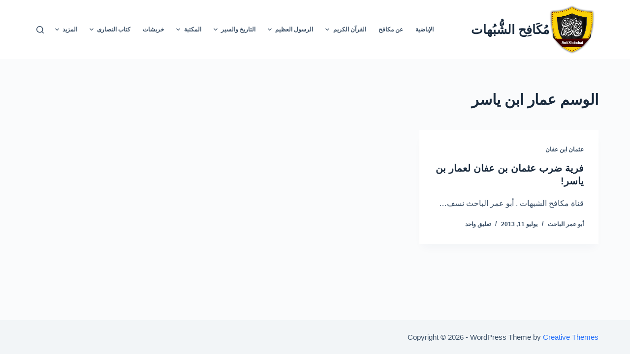

--- FILE ---
content_type: text/html; charset=UTF-8
request_url: https://www.antishubohat.net/tag/%D8%B9%D9%85%D8%A7%D8%B1-%D8%A7%D8%A8%D9%86-%D9%8A%D8%A7%D8%B3%D8%B1/
body_size: 57291
content:
<!doctype html>
<html dir="rtl" lang="ar">
<head>
	
	<meta charset="UTF-8">
	<meta name="viewport" content="width=device-width, initial-scale=1, maximum-scale=5, viewport-fit=cover">
	<link rel="profile" href="https://gmpg.org/xfn/11">

	<title>عمار ابن ياسر &#8211; مُكَافِح الشُّبُهات</title>
<meta name='robots' content='max-image-preview:large' />
<link rel='dns-prefetch' href='//i0.wp.com' />
<link rel='dns-prefetch' href='//c0.wp.com' />
<link rel="alternate" type="application/rss+xml" title="مُكَافِح الشُّبُهات &laquo; الخلاصة" href="https://www.antishubohat.net/feed/" />
<link rel="alternate" type="application/rss+xml" title="مُكَافِح الشُّبُهات &laquo; خلاصة التعليقات" href="https://www.antishubohat.net/comments/feed/" />
<link rel="alternate" type="application/rss+xml" title="مُكَافِح الشُّبُهات &laquo; عمار ابن ياسر خلاصة الوسوم" href="https://www.antishubohat.net/tag/%d8%b9%d9%85%d8%a7%d8%b1-%d8%a7%d8%a8%d9%86-%d9%8a%d8%a7%d8%b3%d8%b1/feed/" />
<link rel='stylesheet' id='blocksy-dynamic-global-css' href='https://www.antishubohat.net/wp-content/uploads/blocksy/css/global.css?ver=59429' media='all' />
<link rel='stylesheet' id='wp-block-library-rtl-css' href='https://c0.wp.com/c/6.4.7/wp-includes/css/dist/block-library/style-rtl.min.css' media='all' />
<style id='wp-block-library-inline-css'>
.has-text-align-justify{text-align:justify;}
</style>
<style id='ce4wp-subscribe-style-inline-css'>
.wp-block-ce4wp-subscribe{max-width:840px;margin:0 auto}.wp-block-ce4wp-subscribe .title{margin-bottom:0}.wp-block-ce4wp-subscribe .subTitle{margin-top:0;font-size:0.8em}.wp-block-ce4wp-subscribe .disclaimer{margin-top:5px;font-size:0.8em}.wp-block-ce4wp-subscribe .disclaimer .disclaimer-label{margin-left:10px}.wp-block-ce4wp-subscribe .inputBlock{width:100%;margin-bottom:10px}.wp-block-ce4wp-subscribe .inputBlock input{width:100%}.wp-block-ce4wp-subscribe .inputBlock label{display:inline-block}.wp-block-ce4wp-subscribe .submit-button{margin-top:25px;display:block}.wp-block-ce4wp-subscribe .required-text{display:inline-block;margin:0;padding:0;margin-left:0.3em}.wp-block-ce4wp-subscribe .onSubmission{height:0;max-width:840px;margin:0 auto}.wp-block-ce4wp-subscribe .firstNameSummary .lastNameSummary{text-transform:capitalize}.wp-block-ce4wp-subscribe .ce4wp-inline-notification{display:flex;flex-direction:row;align-items:center;padding:13px 10px;width:100%;height:40px;border-style:solid;border-color:orange;border-width:1px;border-left-width:4px;border-radius:3px;background:rgba(255,133,15,0.1);flex:none;order:0;flex-grow:1;margin:0px 0px}.wp-block-ce4wp-subscribe .ce4wp-inline-warning-text{font-style:normal;font-weight:normal;font-size:16px;line-height:20px;display:flex;align-items:center;color:#571600;margin-left:9px}.wp-block-ce4wp-subscribe .ce4wp-inline-warning-icon{color:orange}.wp-block-ce4wp-subscribe .ce4wp-inline-warning-arrow{color:#571600;margin-left:auto}.wp-block-ce4wp-subscribe .ce4wp-banner-clickable{cursor:pointer}.ce4wp-link{cursor:pointer}

.no-flex{display:block}.sub-header{margin-bottom:1em}


</style>
<link rel='stylesheet' id='mediaelement-css' href='https://c0.wp.com/c/6.4.7/wp-includes/js/mediaelement/mediaelementplayer-legacy.min.css' media='all' />
<link rel='stylesheet' id='wp-mediaelement-css' href='https://c0.wp.com/c/6.4.7/wp-includes/js/mediaelement/wp-mediaelement.min.css' media='all' />
<style id='classic-theme-styles-inline-css'>
/*! This file is auto-generated */
.wp-block-button__link{color:#fff;background-color:#32373c;border-radius:9999px;box-shadow:none;text-decoration:none;padding:calc(.667em + 2px) calc(1.333em + 2px);font-size:1.125em}.wp-block-file__button{background:#32373c;color:#fff;text-decoration:none}
</style>
<style id='global-styles-inline-css'>
body{--wp--preset--color--black: #000000;--wp--preset--color--cyan-bluish-gray: #abb8c3;--wp--preset--color--white: #ffffff;--wp--preset--color--pale-pink: #f78da7;--wp--preset--color--vivid-red: #cf2e2e;--wp--preset--color--luminous-vivid-orange: #ff6900;--wp--preset--color--luminous-vivid-amber: #fcb900;--wp--preset--color--light-green-cyan: #7bdcb5;--wp--preset--color--vivid-green-cyan: #00d084;--wp--preset--color--pale-cyan-blue: #8ed1fc;--wp--preset--color--vivid-cyan-blue: #0693e3;--wp--preset--color--vivid-purple: #9b51e0;--wp--preset--color--palette-color-1: var(--paletteColor1, #2872fa);--wp--preset--color--palette-color-2: var(--paletteColor2, #1559ed);--wp--preset--color--palette-color-3: var(--paletteColor3, #3A4F66);--wp--preset--color--palette-color-4: var(--paletteColor4, #192a3d);--wp--preset--color--palette-color-5: var(--paletteColor5, #e1e8ed);--wp--preset--color--palette-color-6: var(--paletteColor6, #f2f5f7);--wp--preset--color--palette-color-7: var(--paletteColor7, #FAFBFC);--wp--preset--color--palette-color-8: var(--paletteColor8, #ffffff);--wp--preset--gradient--vivid-cyan-blue-to-vivid-purple: linear-gradient(135deg,rgba(6,147,227,1) 0%,rgb(155,81,224) 100%);--wp--preset--gradient--light-green-cyan-to-vivid-green-cyan: linear-gradient(135deg,rgb(122,220,180) 0%,rgb(0,208,130) 100%);--wp--preset--gradient--luminous-vivid-amber-to-luminous-vivid-orange: linear-gradient(135deg,rgba(252,185,0,1) 0%,rgba(255,105,0,1) 100%);--wp--preset--gradient--luminous-vivid-orange-to-vivid-red: linear-gradient(135deg,rgba(255,105,0,1) 0%,rgb(207,46,46) 100%);--wp--preset--gradient--very-light-gray-to-cyan-bluish-gray: linear-gradient(135deg,rgb(238,238,238) 0%,rgb(169,184,195) 100%);--wp--preset--gradient--cool-to-warm-spectrum: linear-gradient(135deg,rgb(74,234,220) 0%,rgb(151,120,209) 20%,rgb(207,42,186) 40%,rgb(238,44,130) 60%,rgb(251,105,98) 80%,rgb(254,248,76) 100%);--wp--preset--gradient--blush-light-purple: linear-gradient(135deg,rgb(255,206,236) 0%,rgb(152,150,240) 100%);--wp--preset--gradient--blush-bordeaux: linear-gradient(135deg,rgb(254,205,165) 0%,rgb(254,45,45) 50%,rgb(107,0,62) 100%);--wp--preset--gradient--luminous-dusk: linear-gradient(135deg,rgb(255,203,112) 0%,rgb(199,81,192) 50%,rgb(65,88,208) 100%);--wp--preset--gradient--pale-ocean: linear-gradient(135deg,rgb(255,245,203) 0%,rgb(182,227,212) 50%,rgb(51,167,181) 100%);--wp--preset--gradient--electric-grass: linear-gradient(135deg,rgb(202,248,128) 0%,rgb(113,206,126) 100%);--wp--preset--gradient--midnight: linear-gradient(135deg,rgb(2,3,129) 0%,rgb(40,116,252) 100%);--wp--preset--gradient--juicy-peach: linear-gradient(to right, #ffecd2 0%, #fcb69f 100%);--wp--preset--gradient--young-passion: linear-gradient(to right, #ff8177 0%, #ff867a 0%, #ff8c7f 21%, #f99185 52%, #cf556c 78%, #b12a5b 100%);--wp--preset--gradient--true-sunset: linear-gradient(to right, #fa709a 0%, #fee140 100%);--wp--preset--gradient--morpheus-den: linear-gradient(to top, #30cfd0 0%, #330867 100%);--wp--preset--gradient--plum-plate: linear-gradient(135deg, #667eea 0%, #764ba2 100%);--wp--preset--gradient--aqua-splash: linear-gradient(15deg, #13547a 0%, #80d0c7 100%);--wp--preset--gradient--love-kiss: linear-gradient(to top, #ff0844 0%, #ffb199 100%);--wp--preset--gradient--new-retrowave: linear-gradient(to top, #3b41c5 0%, #a981bb 49%, #ffc8a9 100%);--wp--preset--gradient--plum-bath: linear-gradient(to top, #cc208e 0%, #6713d2 100%);--wp--preset--gradient--high-flight: linear-gradient(to right, #0acffe 0%, #495aff 100%);--wp--preset--gradient--teen-party: linear-gradient(-225deg, #FF057C 0%, #8D0B93 50%, #321575 100%);--wp--preset--gradient--fabled-sunset: linear-gradient(-225deg, #231557 0%, #44107A 29%, #FF1361 67%, #FFF800 100%);--wp--preset--gradient--arielle-smile: radial-gradient(circle 248px at center, #16d9e3 0%, #30c7ec 47%, #46aef7 100%);--wp--preset--gradient--itmeo-branding: linear-gradient(180deg, #2af598 0%, #009efd 100%);--wp--preset--gradient--deep-blue: linear-gradient(to right, #6a11cb 0%, #2575fc 100%);--wp--preset--gradient--strong-bliss: linear-gradient(to right, #f78ca0 0%, #f9748f 19%, #fd868c 60%, #fe9a8b 100%);--wp--preset--gradient--sweet-period: linear-gradient(to top, #3f51b1 0%, #5a55ae 13%, #7b5fac 25%, #8f6aae 38%, #a86aa4 50%, #cc6b8e 62%, #f18271 75%, #f3a469 87%, #f7c978 100%);--wp--preset--gradient--purple-division: linear-gradient(to top, #7028e4 0%, #e5b2ca 100%);--wp--preset--gradient--cold-evening: linear-gradient(to top, #0c3483 0%, #a2b6df 100%, #6b8cce 100%, #a2b6df 100%);--wp--preset--gradient--mountain-rock: linear-gradient(to right, #868f96 0%, #596164 100%);--wp--preset--gradient--desert-hump: linear-gradient(to top, #c79081 0%, #dfa579 100%);--wp--preset--gradient--ethernal-constance: linear-gradient(to top, #09203f 0%, #537895 100%);--wp--preset--gradient--happy-memories: linear-gradient(-60deg, #ff5858 0%, #f09819 100%);--wp--preset--gradient--grown-early: linear-gradient(to top, #0ba360 0%, #3cba92 100%);--wp--preset--gradient--morning-salad: linear-gradient(-225deg, #B7F8DB 0%, #50A7C2 100%);--wp--preset--gradient--night-call: linear-gradient(-225deg, #AC32E4 0%, #7918F2 48%, #4801FF 100%);--wp--preset--gradient--mind-crawl: linear-gradient(-225deg, #473B7B 0%, #3584A7 51%, #30D2BE 100%);--wp--preset--gradient--angel-care: linear-gradient(-225deg, #FFE29F 0%, #FFA99F 48%, #FF719A 100%);--wp--preset--gradient--juicy-cake: linear-gradient(to top, #e14fad 0%, #f9d423 100%);--wp--preset--gradient--rich-metal: linear-gradient(to right, #d7d2cc 0%, #304352 100%);--wp--preset--gradient--mole-hall: linear-gradient(-20deg, #616161 0%, #9bc5c3 100%);--wp--preset--gradient--cloudy-knoxville: linear-gradient(120deg, #fdfbfb 0%, #ebedee 100%);--wp--preset--gradient--soft-grass: linear-gradient(to top, #c1dfc4 0%, #deecdd 100%);--wp--preset--gradient--saint-petersburg: linear-gradient(135deg, #f5f7fa 0%, #c3cfe2 100%);--wp--preset--gradient--everlasting-sky: linear-gradient(135deg, #fdfcfb 0%, #e2d1c3 100%);--wp--preset--gradient--kind-steel: linear-gradient(-20deg, #e9defa 0%, #fbfcdb 100%);--wp--preset--gradient--over-sun: linear-gradient(60deg, #abecd6 0%, #fbed96 100%);--wp--preset--gradient--premium-white: linear-gradient(to top, #d5d4d0 0%, #d5d4d0 1%, #eeeeec 31%, #efeeec 75%, #e9e9e7 100%);--wp--preset--gradient--clean-mirror: linear-gradient(45deg, #93a5cf 0%, #e4efe9 100%);--wp--preset--gradient--wild-apple: linear-gradient(to top, #d299c2 0%, #fef9d7 100%);--wp--preset--gradient--snow-again: linear-gradient(to top, #e6e9f0 0%, #eef1f5 100%);--wp--preset--gradient--confident-cloud: linear-gradient(to top, #dad4ec 0%, #dad4ec 1%, #f3e7e9 100%);--wp--preset--gradient--glass-water: linear-gradient(to top, #dfe9f3 0%, white 100%);--wp--preset--gradient--perfect-white: linear-gradient(-225deg, #E3FDF5 0%, #FFE6FA 100%);--wp--preset--font-size--small: 13px;--wp--preset--font-size--medium: 20px;--wp--preset--font-size--large: 36px;--wp--preset--font-size--x-large: 42px;--wp--preset--spacing--20: 0.44rem;--wp--preset--spacing--30: 0.67rem;--wp--preset--spacing--40: 1rem;--wp--preset--spacing--50: 1.5rem;--wp--preset--spacing--60: 2.25rem;--wp--preset--spacing--70: 3.38rem;--wp--preset--spacing--80: 5.06rem;--wp--preset--shadow--natural: 6px 6px 9px rgba(0, 0, 0, 0.2);--wp--preset--shadow--deep: 12px 12px 50px rgba(0, 0, 0, 0.4);--wp--preset--shadow--sharp: 6px 6px 0px rgba(0, 0, 0, 0.2);--wp--preset--shadow--outlined: 6px 6px 0px -3px rgba(255, 255, 255, 1), 6px 6px rgba(0, 0, 0, 1);--wp--preset--shadow--crisp: 6px 6px 0px rgba(0, 0, 0, 1);}:where(.is-layout-flex){gap: 0.5em;}:where(.is-layout-grid){gap: 0.5em;}body .is-layout-flow > .alignleft{float: left;margin-inline-start: 0;margin-inline-end: 2em;}body .is-layout-flow > .alignright{float: right;margin-inline-start: 2em;margin-inline-end: 0;}body .is-layout-flow > .aligncenter{margin-left: auto !important;margin-right: auto !important;}body .is-layout-constrained > .alignleft{float: left;margin-inline-start: 0;margin-inline-end: 2em;}body .is-layout-constrained > .alignright{float: right;margin-inline-start: 2em;margin-inline-end: 0;}body .is-layout-constrained > .aligncenter{margin-left: auto !important;margin-right: auto !important;}body .is-layout-constrained > :where(:not(.alignleft):not(.alignright):not(.alignfull)){max-width: var(--wp--style--global--content-size);margin-left: auto !important;margin-right: auto !important;}body .is-layout-constrained > .alignwide{max-width: var(--wp--style--global--wide-size);}body .is-layout-flex{display: flex;}body .is-layout-flex{flex-wrap: wrap;align-items: center;}body .is-layout-flex > *{margin: 0;}body .is-layout-grid{display: grid;}body .is-layout-grid > *{margin: 0;}:where(.wp-block-columns.is-layout-flex){gap: 2em;}:where(.wp-block-columns.is-layout-grid){gap: 2em;}:where(.wp-block-post-template.is-layout-flex){gap: 1.25em;}:where(.wp-block-post-template.is-layout-grid){gap: 1.25em;}.has-black-color{color: var(--wp--preset--color--black) !important;}.has-cyan-bluish-gray-color{color: var(--wp--preset--color--cyan-bluish-gray) !important;}.has-white-color{color: var(--wp--preset--color--white) !important;}.has-pale-pink-color{color: var(--wp--preset--color--pale-pink) !important;}.has-vivid-red-color{color: var(--wp--preset--color--vivid-red) !important;}.has-luminous-vivid-orange-color{color: var(--wp--preset--color--luminous-vivid-orange) !important;}.has-luminous-vivid-amber-color{color: var(--wp--preset--color--luminous-vivid-amber) !important;}.has-light-green-cyan-color{color: var(--wp--preset--color--light-green-cyan) !important;}.has-vivid-green-cyan-color{color: var(--wp--preset--color--vivid-green-cyan) !important;}.has-pale-cyan-blue-color{color: var(--wp--preset--color--pale-cyan-blue) !important;}.has-vivid-cyan-blue-color{color: var(--wp--preset--color--vivid-cyan-blue) !important;}.has-vivid-purple-color{color: var(--wp--preset--color--vivid-purple) !important;}.has-black-background-color{background-color: var(--wp--preset--color--black) !important;}.has-cyan-bluish-gray-background-color{background-color: var(--wp--preset--color--cyan-bluish-gray) !important;}.has-white-background-color{background-color: var(--wp--preset--color--white) !important;}.has-pale-pink-background-color{background-color: var(--wp--preset--color--pale-pink) !important;}.has-vivid-red-background-color{background-color: var(--wp--preset--color--vivid-red) !important;}.has-luminous-vivid-orange-background-color{background-color: var(--wp--preset--color--luminous-vivid-orange) !important;}.has-luminous-vivid-amber-background-color{background-color: var(--wp--preset--color--luminous-vivid-amber) !important;}.has-light-green-cyan-background-color{background-color: var(--wp--preset--color--light-green-cyan) !important;}.has-vivid-green-cyan-background-color{background-color: var(--wp--preset--color--vivid-green-cyan) !important;}.has-pale-cyan-blue-background-color{background-color: var(--wp--preset--color--pale-cyan-blue) !important;}.has-vivid-cyan-blue-background-color{background-color: var(--wp--preset--color--vivid-cyan-blue) !important;}.has-vivid-purple-background-color{background-color: var(--wp--preset--color--vivid-purple) !important;}.has-black-border-color{border-color: var(--wp--preset--color--black) !important;}.has-cyan-bluish-gray-border-color{border-color: var(--wp--preset--color--cyan-bluish-gray) !important;}.has-white-border-color{border-color: var(--wp--preset--color--white) !important;}.has-pale-pink-border-color{border-color: var(--wp--preset--color--pale-pink) !important;}.has-vivid-red-border-color{border-color: var(--wp--preset--color--vivid-red) !important;}.has-luminous-vivid-orange-border-color{border-color: var(--wp--preset--color--luminous-vivid-orange) !important;}.has-luminous-vivid-amber-border-color{border-color: var(--wp--preset--color--luminous-vivid-amber) !important;}.has-light-green-cyan-border-color{border-color: var(--wp--preset--color--light-green-cyan) !important;}.has-vivid-green-cyan-border-color{border-color: var(--wp--preset--color--vivid-green-cyan) !important;}.has-pale-cyan-blue-border-color{border-color: var(--wp--preset--color--pale-cyan-blue) !important;}.has-vivid-cyan-blue-border-color{border-color: var(--wp--preset--color--vivid-cyan-blue) !important;}.has-vivid-purple-border-color{border-color: var(--wp--preset--color--vivid-purple) !important;}.has-vivid-cyan-blue-to-vivid-purple-gradient-background{background: var(--wp--preset--gradient--vivid-cyan-blue-to-vivid-purple) !important;}.has-light-green-cyan-to-vivid-green-cyan-gradient-background{background: var(--wp--preset--gradient--light-green-cyan-to-vivid-green-cyan) !important;}.has-luminous-vivid-amber-to-luminous-vivid-orange-gradient-background{background: var(--wp--preset--gradient--luminous-vivid-amber-to-luminous-vivid-orange) !important;}.has-luminous-vivid-orange-to-vivid-red-gradient-background{background: var(--wp--preset--gradient--luminous-vivid-orange-to-vivid-red) !important;}.has-very-light-gray-to-cyan-bluish-gray-gradient-background{background: var(--wp--preset--gradient--very-light-gray-to-cyan-bluish-gray) !important;}.has-cool-to-warm-spectrum-gradient-background{background: var(--wp--preset--gradient--cool-to-warm-spectrum) !important;}.has-blush-light-purple-gradient-background{background: var(--wp--preset--gradient--blush-light-purple) !important;}.has-blush-bordeaux-gradient-background{background: var(--wp--preset--gradient--blush-bordeaux) !important;}.has-luminous-dusk-gradient-background{background: var(--wp--preset--gradient--luminous-dusk) !important;}.has-pale-ocean-gradient-background{background: var(--wp--preset--gradient--pale-ocean) !important;}.has-electric-grass-gradient-background{background: var(--wp--preset--gradient--electric-grass) !important;}.has-midnight-gradient-background{background: var(--wp--preset--gradient--midnight) !important;}.has-small-font-size{font-size: var(--wp--preset--font-size--small) !important;}.has-medium-font-size{font-size: var(--wp--preset--font-size--medium) !important;}.has-large-font-size{font-size: var(--wp--preset--font-size--large) !important;}.has-x-large-font-size{font-size: var(--wp--preset--font-size--x-large) !important;}
.wp-block-navigation a:where(:not(.wp-element-button)){color: inherit;}
:where(.wp-block-post-template.is-layout-flex){gap: 1.25em;}:where(.wp-block-post-template.is-layout-grid){gap: 1.25em;}
:where(.wp-block-columns.is-layout-flex){gap: 2em;}:where(.wp-block-columns.is-layout-grid){gap: 2em;}
.wp-block-pullquote{font-size: 1.5em;line-height: 1.6;}
</style>
<link rel='stylesheet' id='parent-style-css' href='https://www.antishubohat.net/wp-content/themes/blocksy/style.css?ver=6.4.7' media='all' />
<link rel='stylesheet' id='ct-main-styles-css' href='https://www.antishubohat.net/wp-content/themes/blocksy/static/bundle/main.min.css?ver=1.8.32' media='all' />
<link rel='stylesheet' id='ct-page-title-styles-css' href='https://www.antishubohat.net/wp-content/themes/blocksy/static/bundle/page-title.min.css?ver=1.8.32' media='all' />
<link rel='stylesheet' id='ct-main-rtl-styles-css' href='https://www.antishubohat.net/wp-content/themes/blocksy/static/bundle/main-rtl.min.css?ver=1.8.32' media='all' />
<link rel='stylesheet' id='jetpack_css-rtl-css' href='https://c0.wp.com/p/jetpack/10.9.3/css/jetpack-rtl.css' media='all' />
<script src="https://c0.wp.com/c/6.4.7/wp-includes/js/jquery/jquery.min.js" id="jquery-core-js"></script>
<script src="https://c0.wp.com/c/6.4.7/wp-includes/js/jquery/jquery-migrate.min.js" id="jquery-migrate-js"></script>
<link rel="https://api.w.org/" href="https://www.antishubohat.net/wp-json/" /><link rel="alternate" type="application/json" href="https://www.antishubohat.net/wp-json/wp/v2/tags/2226" /><link rel="EditURI" type="application/rsd+xml" title="RSD" href="https://www.antishubohat.net/xmlrpc.php?rsd" />
<meta name="generator" content="WordPress 6.4.7" />
<style type='text/css'>img#wpstats{display:none}</style>
	<noscript><link rel='stylesheet' href='https://www.antishubohat.net/wp-content/themes/blocksy/static/bundle/no-scripts.min.css' type='text/css' /></noscript>
		<style id="wp-custom-css">
			.ct-frosted-glass {
	backdrop-filter: blur(40px) brightness(200%);
	-webkit-backdrop-filter: blur(40px) brightness(200%);
}

.ct-subscribe-form {
	--form-field-height: 60px;
	--form-field-padding: 0 25px;
	--form-field-initial-background: #000;
	--form-field-focus-background: rgba(0, 0, 0, 0.4);
	--form-field-border-width: 0;
	--color: #fff;
	
	
	--buttonMinHeight: 60px;
	--buttonInitialColor: var(--paletteColor1);
	--buttonTextInitialColor: #fff;
}

/* responsive map */
@media only screen and (max-width: 1024px) {
.ct-map { height:400px; }
}		</style>
			</head>

<body class="rtl archive tag tag-2226 wp-custom-logo wp-embed-responsive ct-loading" data-link="type-2" data-prefix="categories" data-header="type-1" data-footer="type-1" >

<a class="skip-link show-on-focus" href="#main">
	التجاوز إلى المحتوى</a>

<div class="ct-drawer-canvas">
		<div id="search-modal" class="ct-panel" data-behaviour="modal">
			<div class="ct-panel-actions">
				<button class="ct-toggle-close" data-type="type-1" aria-label="Close search modal">
					<svg class="ct-icon" width="12" height="12" viewBox="0 0 15 15">
						<path d="M1 15a1 1 0 01-.71-.29 1 1 0 010-1.41l5.8-5.8-5.8-5.8A1 1 0 011.7.29l5.8 5.8 5.8-5.8a1 1 0 011.41 1.41l-5.8 5.8 5.8 5.8a1 1 0 01-1.41 1.41l-5.8-5.8-5.8 5.8A1 1 0 011 15z"/>
					</svg>
				</button>
			</div>

			<div class="ct-panel-content">
				

<form
	role="search" method="get"
	class="search-form"
	action="https://www.antishubohat.net"
	data-live-results="thumbs">

	<input type="search" class="modal-field" placeholder="بحث" value="" name="s" autocomplete="off" title="مدخلات البحث" />

	<button type="submit" class="search-submit" aria-label="Search button">
		<svg class="ct-icon" aria-hidden="true" width="15" height="15" viewBox="0 0 15 15"><path d="M14.8,13.7L12,11c0.9-1.2,1.5-2.6,1.5-4.2c0-3.7-3-6.8-6.8-6.8S0,3,0,6.8s3,6.8,6.8,6.8c1.6,0,3.1-0.6,4.2-1.5l2.8,2.8c0.1,0.1,0.3,0.2,0.5,0.2s0.4-0.1,0.5-0.2C15.1,14.5,15.1,14,14.8,13.7z M1.5,6.8c0-2.9,2.4-5.2,5.2-5.2S12,3.9,12,6.8S9.6,12,6.8,12S1.5,9.6,1.5,6.8z"/></svg>
		<span data-loader="circles"><span></span><span></span><span></span></span>
	</button>

	
			<input type="hidden" name="ct_post_type" value="post:page">
	
</form>


			</div>
		</div>

		<div id="offcanvas" class="ct-panel ct-header" data-behaviour="right-side" ><div class="ct-panel-inner">
		<div class="ct-panel-actions">
			<button class="ct-toggle-close" data-type="type-1" aria-label="Close drawer">
				<svg class="ct-icon" width="12" height="12" viewBox="0 0 15 15">
					<path d="M1 15a1 1 0 01-.71-.29 1 1 0 010-1.41l5.8-5.8-5.8-5.8A1 1 0 011.7.29l5.8 5.8 5.8-5.8a1 1 0 011.41 1.41l-5.8 5.8 5.8 5.8a1 1 0 01-1.41 1.41l-5.8-5.8-5.8 5.8A1 1 0 011 15z"/>
				</svg>
			</button>
		</div>
		<div class="ct-panel-content" data-device="desktop" ></div><div class="ct-panel-content" data-device="mobile" >
<nav 
	class="mobile-menu has-submenu" 
	data-id="mobile-menu" data-interaction="click" data-toggle-type="type-1" 	aria-label="Off Canvas Menu">
	<ul><li class="page_item page-item-2667"><a href="https://www.antishubohat.net/%d8%a7%d9%84%d8%a5%d8%a8%d8%a7%d8%b6%d9%8a%d8%a9/" class="ct-menu-link">الإباضية</a></li><li class="page_item page-item-2"><a href="https://www.antishubohat.net/about-me/" class="ct-menu-link">عن مكافح</a></li><li class="page_item page-item-292 page_item_has_children menu-item-has-children"><span class="ct-sub-menu-parent"><a href="https://www.antishubohat.net/qoran/" class="ct-menu-link">القرآن الكريم</a><button class="ct-toggle-dropdown-mobile" aria-label="Expand dropdown menu" aria-expanded="false" ><svg class="ct-icon toggle-icon-1" width="15" height="15" viewBox="0 0 15 15"><path d="M3.9,5.1l3.6,3.6l3.6-3.6l1.4,0.7l-5,5l-5-5L3.9,5.1z"/></svg></button></span><ul class='sub-menu'><li class="page_item page-item-305"><a href="https://www.antishubohat.net/qoran/daya3/" class="ct-menu-link">هل ضاعت آيات القرآن؟</a></li><li class="page_item page-item-300"><a href="https://www.antishubohat.net/qoran/rasm/" class="ct-menu-link">رسم المصحف</a></li><li class="page_item page-item-359"><a href="https://www.antishubohat.net/qoran/qr/" class="ct-menu-link">قراءات</a></li><li class="page_item page-item-363"><a href="https://www.antishubohat.net/qoran/qrra/" class="ct-menu-link">قرّاء القرآن</a></li><li class="page_item page-item-354"><a href="https://www.antishubohat.net/qoran/tnqd/" class="ct-menu-link">هل يتناقض القرآن ؟</a></li><li class="page_item page-item-1716"><a href="https://www.antishubohat.net/qoran/na7wo/" class="ct-menu-link">فرية الأخطاء النَحْوِيَّة</a></li></ul></li><li class="page_item page-item-295 page_item_has_children menu-item-has-children"><span class="ct-sub-menu-parent"><a href="https://www.antishubohat.net/rasol/" class="ct-menu-link">الرسول العظيم</a><button class="ct-toggle-dropdown-mobile" aria-label="Expand dropdown menu" aria-expanded="false" ><svg class="ct-icon toggle-icon-1" width="15" height="15" viewBox="0 0 15 15"><path d="M3.9,5.1l3.6,3.6l3.6-3.6l1.4,0.7l-5,5l-5-5L3.9,5.1z"/></svg></button></span><ul class='sub-menu'><li class="page_item page-item-336"><a href="https://www.antishubohat.net/rasol/akhlaq/" class="ct-menu-link">أخلاق الرسول الأكرم ﷺ</a></li><li class="page_item page-item-390"><a href="https://www.antishubohat.net/rasol/fi/" class="ct-menu-link">رحمة الرسول الأكرم</a></li><li class="page_item page-item-338"><a href="https://www.antishubohat.net/rasol/zwg/" class="ct-menu-link">زواج النبي الأكرم</a></li><li class="page_item page-item-342"><a href="https://www.antishubohat.net/rasol/d/" class="ct-menu-link">دلائل النبوة</a></li></ul></li><li class="page_item page-item-297 page_item_has_children menu-item-has-children"><span class="ct-sub-menu-parent"><a href="https://www.antishubohat.net/tre5/" class="ct-menu-link">التاريخ والسير</a><button class="ct-toggle-dropdown-mobile" aria-label="Expand dropdown menu" aria-expanded="false" ><svg class="ct-icon toggle-icon-1" width="15" height="15" viewBox="0 0 15 15"><path d="M3.9,5.1l3.6,3.6l3.6-3.6l1.4,0.7l-5,5l-5-5L3.9,5.1z"/></svg></button></span><ul class='sub-menu'><li class="page_item page-item-346"><a href="https://www.antishubohat.net/tre5/prf/" class="ct-menu-link">الأنبياء في الإسلام</a></li><li class="page_item page-item-392 page_item_has_children menu-item-has-children"><span class="ct-sub-menu-parent"><a href="https://www.antishubohat.net/tre5/mo/" class="ct-menu-link">أمهات المؤمنين</a><button class="ct-toggle-dropdown-mobile" aria-label="Expand dropdown menu" aria-expanded="false" ><svg class="ct-icon toggle-icon-1" width="15" height="15" viewBox="0 0 15 15"><path d="M3.9,5.1l3.6,3.6l3.6-3.6l1.4,0.7l-5,5l-5-5L3.9,5.1z"/></svg></button></span><ul class='sub-menu'><li class="page_item page-item-394 page_item_has_children menu-item-has-children"><span class="ct-sub-menu-parent"><a href="https://www.antishubohat.net/tre5/mo/3aisha/" class="ct-menu-link">السيدة عائشة</a><button class="ct-toggle-dropdown-mobile" aria-label="Expand dropdown menu" aria-expanded="false" ><svg class="ct-icon toggle-icon-1" width="15" height="15" viewBox="0 0 15 15"><path d="M3.9,5.1l3.6,3.6l3.6-3.6l1.4,0.7l-5,5l-5-5L3.9,5.1z"/></svg></button></span><ul class='sub-menu'><li class="page_item page-item-3747"><a href="https://www.antishubohat.net/tre5/mo/3aisha/fa7eshah/" class="ct-menu-link">الرد على كتاب الفاحشة لياسر الحبيب</a></li></ul></li></ul></li><li class="page_item page-item-349 page_item_has_children menu-item-has-children"><span class="ct-sub-menu-parent"><a href="https://www.antishubohat.net/tre5/fr/" class="ct-menu-link">سير الصحابة الكرام</a><button class="ct-toggle-dropdown-mobile" aria-label="Expand dropdown menu" aria-expanded="false" ><svg class="ct-icon toggle-icon-1" width="15" height="15" viewBox="0 0 15 15"><path d="M3.9,5.1l3.6,3.6l3.6-3.6l1.4,0.7l-5,5l-5-5L3.9,5.1z"/></svg></button></span><ul class='sub-menu'><li class="page_item page-item-1206"><a href="https://www.antishubohat.net/tre5/fr/bakr/" class="ct-menu-link">أبو بكر الصديق</a></li><li class="page_item page-item-549"><a href="https://www.antishubohat.net/tre5/fr/omar/" class="ct-menu-link">عمر بن الخطاب</a></li><li class="page_item page-item-766"><a href="https://www.antishubohat.net/tre5/fr/3othman/" class="ct-menu-link">عثمان ابن عفان</a></li><li class="page_item page-item-1128"><a href="https://www.antishubohat.net/tre5/fr/tal7ah/" class="ct-menu-link">طلحة بن عبيد الله</a></li></ul></li><li class="page_item page-item-352"><a href="https://www.antishubohat.net/tre5/she/" class="ct-menu-link">أئمة الإسلام</a></li></ul></li><li class="page_item page-item-389 page_item_has_children menu-item-has-children"><span class="ct-sub-menu-parent"><a href="https://www.antishubohat.net/books/" class="ct-menu-link">المكتبة</a><button class="ct-toggle-dropdown-mobile" aria-label="Expand dropdown menu" aria-expanded="false" ><svg class="ct-icon toggle-icon-1" width="15" height="15" viewBox="0 0 15 15"><path d="M3.9,5.1l3.6,3.6l3.6-3.6l1.4,0.7l-5,5l-5-5L3.9,5.1z"/></svg></button></span><ul class='sub-menu'><li class="page_item page-item-1254"><a href="https://www.antishubohat.net/books/tafser/" class="ct-menu-link">تفسير القرآن الكريم</a></li><li class="page_item page-item-1256"><a href="https://www.antishubohat.net/books/7adeth/" class="ct-menu-link">متون الحديث النبوي</a></li><li class="page_item page-item-1262"><a href="https://www.antishubohat.net/books/mostla7/" class="ct-menu-link">كتب علم مصطلح الحديث</a></li><li class="page_item page-item-1258"><a href="https://www.antishubohat.net/books/tare5/" class="ct-menu-link">كتب التاريخ</a></li><li class="page_item page-item-1260"><a href="https://www.antishubohat.net/books/tragem/" class="ct-menu-link">كتب التراجم والسير</a></li><li class="page_item page-item-1264"><a href="https://www.antishubohat.net/books/feqh/" class="ct-menu-link">الفقه وأدلته</a></li></ul></li><li class="page_item page-item-1140"><a href="https://www.antishubohat.net/kharbshat/" class="ct-menu-link">خربشات</a></li><li class="page_item page-item-311 page_item_has_children menu-item-has-children"><span class="ct-sub-menu-parent"><a href="https://www.antishubohat.net/bible/" class="ct-menu-link">كتاب النصارى</a><button class="ct-toggle-dropdown-mobile" aria-label="Expand dropdown menu" aria-expanded="false" ><svg class="ct-icon toggle-icon-1" width="15" height="15" viewBox="0 0 15 15"><path d="M3.9,5.1l3.6,3.6l3.6-3.6l1.4,0.7l-5,5l-5-5L3.9,5.1z"/></svg></button></span><ul class='sub-menu'><li class="page_item page-item-324 page_item_has_children menu-item-has-children"><span class="ct-sub-menu-parent"><a href="https://www.antishubohat.net/bible/pr/" class="ct-menu-link">أنبياء الكتاب المقدس</a><button class="ct-toggle-dropdown-mobile" aria-label="Expand dropdown menu" aria-expanded="false" ><svg class="ct-icon toggle-icon-1" width="15" height="15" viewBox="0 0 15 15"><path d="M3.9,5.1l3.6,3.6l3.6-3.6l1.4,0.7l-5,5l-5-5L3.9,5.1z"/></svg></button></span><ul class='sub-menu'><li class="page_item page-item-330"><a href="https://www.antishubohat.net/bible/pr/isaya/" class="ct-menu-link">النبي إشعياء</a></li><li class="page_item page-item-326"><a href="https://www.antishubohat.net/bible/pr/dawod/" class="ct-menu-link">النبي داود</a></li><li class="page_item page-item-328"><a href="https://www.antishubohat.net/bible/pr/sliman/" class="ct-menu-link">النبي سليمان</a></li><li class="page_item page-item-334"><a href="https://www.antishubohat.net/bible/pr/j/" class="ct-menu-link">يسوع</a></li></ul></li><li class="page_item page-item-313 page_item_has_children menu-item-has-children"><span class="ct-sub-menu-parent"><a href="https://www.antishubohat.net/bible/ta7re/" class="ct-menu-link">تحريف الكتاب المقدس</a><button class="ct-toggle-dropdown-mobile" aria-label="Expand dropdown menu" aria-expanded="false" ><svg class="ct-icon toggle-icon-1" width="15" height="15" viewBox="0 0 15 15"><path d="M3.9,5.1l3.6,3.6l3.6-3.6l1.4,0.7l-5,5l-5-5L3.9,5.1z"/></svg></button></span><ul class='sub-menu'><li class="page_item page-item-315"><a href="https://www.antishubohat.net/bible/ta7re/nt/" class="ct-menu-link">تحريف العهد الجديد</a></li><li class="page_item page-item-318"><a href="https://www.antishubohat.net/bible/ta7re/o/" class="ct-menu-link">تحريف العهد القديم</a></li><li class="page_item page-item-321"><a href="https://www.antishubohat.net/bible/ta7re/fa/" class="ct-menu-link">تحريف كتابات الآباء</a></li><li class="page_item page-item-1681"><a href="https://www.antishubohat.net/bible/ta7re/tnaqod/" class="ct-menu-link">التناقضات</a></li></ul></li><li class="page_item page-item-1177"><a href="https://www.antishubohat.net/bible/terrorism/" class="ct-menu-link">الإرهاب في المسيحية</a></li><li class="page_item page-item-332 page_item_has_children menu-item-has-children"><span class="ct-sub-menu-parent"><a href="https://www.antishubohat.net/bible/s/" class="ct-menu-link">التلاميذ</a><button class="ct-toggle-dropdown-mobile" aria-label="Expand dropdown menu" aria-expanded="false" ><svg class="ct-icon toggle-icon-1" width="15" height="15" viewBox="0 0 15 15"><path d="M3.9,5.1l3.6,3.6l3.6-3.6l1.4,0.7l-5,5l-5-5L3.9,5.1z"/></svg></button></span><ul class='sub-menu'><li class="page_item page-item-1369"><a href="https://www.antishubohat.net/bible/s/peter/" class="ct-menu-link">بطرس</a></li></ul></li><li class="page_item page-item-1214 page_item_has_children menu-item-has-children"><span class="ct-sub-menu-parent"><a href="https://www.antishubohat.net/bible/salb/" class="ct-menu-link">تفنيد عقيدة الصلب</a><button class="ct-toggle-dropdown-mobile" aria-label="Expand dropdown menu" aria-expanded="false" ><svg class="ct-icon toggle-icon-1" width="15" height="15" viewBox="0 0 15 15"><path d="M3.9,5.1l3.6,3.6l3.6-3.6l1.4,0.7l-5,5l-5-5L3.9,5.1z"/></svg></button></span><ul class='sub-menu'><li class="page_item page-item-1216"><a href="https://www.antishubohat.net/bible/salb/old-t/" class="ct-menu-link">نبوءات العهد القديم بنجاة المسيح</a></li></ul></li></ul></li><li class="page_item page-item-1320"><a href="https://www.antishubohat.net/3adnan/" class="ct-menu-link">عدنان إبراهيم</a></li><li class="page_item page-item-877"><a href="https://www.antishubohat.net/mo3aweya/" class="ct-menu-link">معاوية بن أبي سفيان</a></li><li class="page_item page-item-1641"><a href="https://www.antishubohat.net/so2al/" class="ct-menu-link">سؤال جريء</a></li><li class="page_item page-item-4407"><a href="https://www.antishubohat.net/about-me-2/" class="ct-menu-link">عن مكافح</a></li><li class="page_item page-item-257"><a href="https://www.antishubohat.net/contact/" class="ct-menu-link">اتصل بي</a></li></ul></nav>

</div></div></div></div>
<div id="main-container">
	<header id="header" class="ct-header" data-id="type-1" itemscope="" itemtype="https://schema.org/WPHeader" ><div data-device="desktop" ><div data-row="middle" data-column-set="2" ><div class="ct-container" ><div data-column="start" data-placements="1" ><div data-items="primary" >
<div	class="site-branding"
	data-id="logo" 	data-logo="left"	itemscope="itemscope" itemtype="https://schema.org/Organization" >

			<a href="https://www.antishubohat.net/" class="site-logo-container" rel="home"><img width="1463" height="1539" src="https://i0.wp.com/www.antishubohat.net/wp-content/uploads/2022/05/anti.png?fit=1463%2C1539&amp;ssl=1" class="default-logo" alt="مُكَافِح الشُّبُهات" /></a>	
			<div class="site-title-container">
							<span class="site-title " itemprop="name" >
					<a href="https://www.antishubohat.net/" rel="home" itemprop="url" >
						  مُكَافِح الشُّبُهات					</a>
				</span>
			
					</div>
	  </div>

</div></div><div data-column="end" data-placements="1" ><div data-items="primary" >
<nav
	id="header-menu-1"
	class="header-menu-1"
	data-id="menu" data-interaction="hover" 	data-menu="type-1"
	data-dropdown="type-1:simple"		data-responsive="no"	itemscope="" itemtype="https://schema.org/SiteNavigationElement" 	aria-label="Header Menu">

	<ul class="menu"><li class="page_item page-item-2667"><a href="https://www.antishubohat.net/%d8%a7%d9%84%d8%a5%d8%a8%d8%a7%d8%b6%d9%8a%d8%a9/" class="ct-menu-link">الإباضية</a></li><li class="page_item page-item-2"><a href="https://www.antishubohat.net/about-me/" class="ct-menu-link">عن مكافح</a></li><li class="page_item page-item-292 page_item_has_children menu-item-has-children animated-submenu"><a href="https://www.antishubohat.net/qoran/" class="ct-menu-link">القرآن الكريم<span class="ct-toggle-dropdown-desktop" role="button" ><svg class="ct-icon" width="8" height="8" viewBox="0 0 15 15"><path d="M2.1,3.2l5.4,5.4l5.4-5.4L15,4.3l-7.5,7.5L0,4.3L2.1,3.2z"/></svg></span></a><button class="ct-toggle-dropdown-desktop-ghost" aria-label="Expand dropdown menu" aria-expanded="false" ></button><ul class='sub-menu'><li class="page_item page-item-305"><a href="https://www.antishubohat.net/qoran/daya3/" class="ct-menu-link">هل ضاعت آيات القرآن؟</a></li><li class="page_item page-item-300"><a href="https://www.antishubohat.net/qoran/rasm/" class="ct-menu-link">رسم المصحف</a></li><li class="page_item page-item-359"><a href="https://www.antishubohat.net/qoran/qr/" class="ct-menu-link">قراءات</a></li><li class="page_item page-item-363"><a href="https://www.antishubohat.net/qoran/qrra/" class="ct-menu-link">قرّاء القرآن</a></li><li class="page_item page-item-354"><a href="https://www.antishubohat.net/qoran/tnqd/" class="ct-menu-link">هل يتناقض القرآن ؟</a></li><li class="page_item page-item-1716"><a href="https://www.antishubohat.net/qoran/na7wo/" class="ct-menu-link">فرية الأخطاء النَحْوِيَّة</a></li></ul></li><li class="page_item page-item-295 page_item_has_children menu-item-has-children animated-submenu"><a href="https://www.antishubohat.net/rasol/" class="ct-menu-link">الرسول العظيم<span class="ct-toggle-dropdown-desktop" role="button" ><svg class="ct-icon" width="8" height="8" viewBox="0 0 15 15"><path d="M2.1,3.2l5.4,5.4l5.4-5.4L15,4.3l-7.5,7.5L0,4.3L2.1,3.2z"/></svg></span></a><button class="ct-toggle-dropdown-desktop-ghost" aria-label="Expand dropdown menu" aria-expanded="false" ></button><ul class='sub-menu'><li class="page_item page-item-336"><a href="https://www.antishubohat.net/rasol/akhlaq/" class="ct-menu-link">أخلاق الرسول الأكرم ﷺ</a></li><li class="page_item page-item-390"><a href="https://www.antishubohat.net/rasol/fi/" class="ct-menu-link">رحمة الرسول الأكرم</a></li><li class="page_item page-item-338"><a href="https://www.antishubohat.net/rasol/zwg/" class="ct-menu-link">زواج النبي الأكرم</a></li><li class="page_item page-item-342"><a href="https://www.antishubohat.net/rasol/d/" class="ct-menu-link">دلائل النبوة</a></li></ul></li><li class="page_item page-item-297 page_item_has_children menu-item-has-children animated-submenu"><a href="https://www.antishubohat.net/tre5/" class="ct-menu-link">التاريخ والسير<span class="ct-toggle-dropdown-desktop" role="button" ><svg class="ct-icon" width="8" height="8" viewBox="0 0 15 15"><path d="M2.1,3.2l5.4,5.4l5.4-5.4L15,4.3l-7.5,7.5L0,4.3L2.1,3.2z"/></svg></span></a><button class="ct-toggle-dropdown-desktop-ghost" aria-label="Expand dropdown menu" aria-expanded="false" ></button><ul class='sub-menu'><li class="page_item page-item-346"><a href="https://www.antishubohat.net/tre5/prf/" class="ct-menu-link">الأنبياء في الإسلام</a></li><li class="page_item page-item-392 page_item_has_children menu-item-has-children animated-submenu"><a href="https://www.antishubohat.net/tre5/mo/" class="ct-menu-link">أمهات المؤمنين<span class="ct-toggle-dropdown-desktop" role="button" ><svg class="ct-icon" width="8" height="8" viewBox="0 0 15 15"><path d="M2.1,3.2l5.4,5.4l5.4-5.4L15,4.3l-7.5,7.5L0,4.3L2.1,3.2z"/></svg></span></a><button class="ct-toggle-dropdown-desktop-ghost" aria-label="Expand dropdown menu" aria-expanded="false" ></button><ul class='sub-menu'><li class="page_item page-item-394 page_item_has_children menu-item-has-children animated-submenu"><a href="https://www.antishubohat.net/tre5/mo/3aisha/" class="ct-menu-link">السيدة عائشة<span class="ct-toggle-dropdown-desktop" role="button" ><svg class="ct-icon" width="8" height="8" viewBox="0 0 15 15"><path d="M2.1,3.2l5.4,5.4l5.4-5.4L15,4.3l-7.5,7.5L0,4.3L2.1,3.2z"/></svg></span></a><button class="ct-toggle-dropdown-desktop-ghost" aria-label="Expand dropdown menu" aria-expanded="false" ></button><ul class='sub-menu'><li class="page_item page-item-3747"><a href="https://www.antishubohat.net/tre5/mo/3aisha/fa7eshah/" class="ct-menu-link">الرد على كتاب الفاحشة لياسر الحبيب</a></li></ul></li></ul></li><li class="page_item page-item-349 page_item_has_children menu-item-has-children animated-submenu"><a href="https://www.antishubohat.net/tre5/fr/" class="ct-menu-link">سير الصحابة الكرام<span class="ct-toggle-dropdown-desktop" role="button" ><svg class="ct-icon" width="8" height="8" viewBox="0 0 15 15"><path d="M2.1,3.2l5.4,5.4l5.4-5.4L15,4.3l-7.5,7.5L0,4.3L2.1,3.2z"/></svg></span></a><button class="ct-toggle-dropdown-desktop-ghost" aria-label="Expand dropdown menu" aria-expanded="false" ></button><ul class='sub-menu'><li class="page_item page-item-1206"><a href="https://www.antishubohat.net/tre5/fr/bakr/" class="ct-menu-link">أبو بكر الصديق</a></li><li class="page_item page-item-549"><a href="https://www.antishubohat.net/tre5/fr/omar/" class="ct-menu-link">عمر بن الخطاب</a></li><li class="page_item page-item-766"><a href="https://www.antishubohat.net/tre5/fr/3othman/" class="ct-menu-link">عثمان ابن عفان</a></li><li class="page_item page-item-1128"><a href="https://www.antishubohat.net/tre5/fr/tal7ah/" class="ct-menu-link">طلحة بن عبيد الله</a></li></ul></li><li class="page_item page-item-352"><a href="https://www.antishubohat.net/tre5/she/" class="ct-menu-link">أئمة الإسلام</a></li></ul></li><li class="page_item page-item-389 page_item_has_children menu-item-has-children animated-submenu"><a href="https://www.antishubohat.net/books/" class="ct-menu-link">المكتبة<span class="ct-toggle-dropdown-desktop" role="button" ><svg class="ct-icon" width="8" height="8" viewBox="0 0 15 15"><path d="M2.1,3.2l5.4,5.4l5.4-5.4L15,4.3l-7.5,7.5L0,4.3L2.1,3.2z"/></svg></span></a><button class="ct-toggle-dropdown-desktop-ghost" aria-label="Expand dropdown menu" aria-expanded="false" ></button><ul class='sub-menu'><li class="page_item page-item-1254"><a href="https://www.antishubohat.net/books/tafser/" class="ct-menu-link">تفسير القرآن الكريم</a></li><li class="page_item page-item-1256"><a href="https://www.antishubohat.net/books/7adeth/" class="ct-menu-link">متون الحديث النبوي</a></li><li class="page_item page-item-1262"><a href="https://www.antishubohat.net/books/mostla7/" class="ct-menu-link">كتب علم مصطلح الحديث</a></li><li class="page_item page-item-1258"><a href="https://www.antishubohat.net/books/tare5/" class="ct-menu-link">كتب التاريخ</a></li><li class="page_item page-item-1260"><a href="https://www.antishubohat.net/books/tragem/" class="ct-menu-link">كتب التراجم والسير</a></li><li class="page_item page-item-1264"><a href="https://www.antishubohat.net/books/feqh/" class="ct-menu-link">الفقه وأدلته</a></li></ul></li><li class="page_item page-item-1140"><a href="https://www.antishubohat.net/kharbshat/" class="ct-menu-link">خربشات</a></li><li class="page_item page-item-311 page_item_has_children menu-item-has-children animated-submenu"><a href="https://www.antishubohat.net/bible/" class="ct-menu-link">كتاب النصارى<span class="ct-toggle-dropdown-desktop" role="button" ><svg class="ct-icon" width="8" height="8" viewBox="0 0 15 15"><path d="M2.1,3.2l5.4,5.4l5.4-5.4L15,4.3l-7.5,7.5L0,4.3L2.1,3.2z"/></svg></span></a><button class="ct-toggle-dropdown-desktop-ghost" aria-label="Expand dropdown menu" aria-expanded="false" ></button><ul class='sub-menu'><li class="page_item page-item-324 page_item_has_children menu-item-has-children animated-submenu"><a href="https://www.antishubohat.net/bible/pr/" class="ct-menu-link">أنبياء الكتاب المقدس<span class="ct-toggle-dropdown-desktop" role="button" ><svg class="ct-icon" width="8" height="8" viewBox="0 0 15 15"><path d="M2.1,3.2l5.4,5.4l5.4-5.4L15,4.3l-7.5,7.5L0,4.3L2.1,3.2z"/></svg></span></a><button class="ct-toggle-dropdown-desktop-ghost" aria-label="Expand dropdown menu" aria-expanded="false" ></button><ul class='sub-menu'><li class="page_item page-item-330"><a href="https://www.antishubohat.net/bible/pr/isaya/" class="ct-menu-link">النبي إشعياء</a></li><li class="page_item page-item-326"><a href="https://www.antishubohat.net/bible/pr/dawod/" class="ct-menu-link">النبي داود</a></li><li class="page_item page-item-328"><a href="https://www.antishubohat.net/bible/pr/sliman/" class="ct-menu-link">النبي سليمان</a></li><li class="page_item page-item-334"><a href="https://www.antishubohat.net/bible/pr/j/" class="ct-menu-link">يسوع</a></li></ul></li><li class="page_item page-item-313 page_item_has_children menu-item-has-children animated-submenu"><a href="https://www.antishubohat.net/bible/ta7re/" class="ct-menu-link">تحريف الكتاب المقدس<span class="ct-toggle-dropdown-desktop" role="button" ><svg class="ct-icon" width="8" height="8" viewBox="0 0 15 15"><path d="M2.1,3.2l5.4,5.4l5.4-5.4L15,4.3l-7.5,7.5L0,4.3L2.1,3.2z"/></svg></span></a><button class="ct-toggle-dropdown-desktop-ghost" aria-label="Expand dropdown menu" aria-expanded="false" ></button><ul class='sub-menu'><li class="page_item page-item-315"><a href="https://www.antishubohat.net/bible/ta7re/nt/" class="ct-menu-link">تحريف العهد الجديد</a></li><li class="page_item page-item-318"><a href="https://www.antishubohat.net/bible/ta7re/o/" class="ct-menu-link">تحريف العهد القديم</a></li><li class="page_item page-item-321"><a href="https://www.antishubohat.net/bible/ta7re/fa/" class="ct-menu-link">تحريف كتابات الآباء</a></li><li class="page_item page-item-1681"><a href="https://www.antishubohat.net/bible/ta7re/tnaqod/" class="ct-menu-link">التناقضات</a></li></ul></li><li class="page_item page-item-1177"><a href="https://www.antishubohat.net/bible/terrorism/" class="ct-menu-link">الإرهاب في المسيحية</a></li><li class="page_item page-item-332 page_item_has_children menu-item-has-children animated-submenu"><a href="https://www.antishubohat.net/bible/s/" class="ct-menu-link">التلاميذ<span class="ct-toggle-dropdown-desktop" role="button" ><svg class="ct-icon" width="8" height="8" viewBox="0 0 15 15"><path d="M2.1,3.2l5.4,5.4l5.4-5.4L15,4.3l-7.5,7.5L0,4.3L2.1,3.2z"/></svg></span></a><button class="ct-toggle-dropdown-desktop-ghost" aria-label="Expand dropdown menu" aria-expanded="false" ></button><ul class='sub-menu'><li class="page_item page-item-1369"><a href="https://www.antishubohat.net/bible/s/peter/" class="ct-menu-link">بطرس</a></li></ul></li><li class="page_item page-item-1214 page_item_has_children menu-item-has-children animated-submenu"><a href="https://www.antishubohat.net/bible/salb/" class="ct-menu-link">تفنيد عقيدة الصلب<span class="ct-toggle-dropdown-desktop" role="button" ><svg class="ct-icon" width="8" height="8" viewBox="0 0 15 15"><path d="M2.1,3.2l5.4,5.4l5.4-5.4L15,4.3l-7.5,7.5L0,4.3L2.1,3.2z"/></svg></span></a><button class="ct-toggle-dropdown-desktop-ghost" aria-label="Expand dropdown menu" aria-expanded="false" ></button><ul class='sub-menu'><li class="page_item page-item-1216"><a href="https://www.antishubohat.net/bible/salb/old-t/" class="ct-menu-link">نبوءات العهد القديم بنجاة المسيح</a></li></ul></li></ul></li><li class="page_item page-item-1320"><a href="https://www.antishubohat.net/3adnan/" class="ct-menu-link">عدنان إبراهيم</a></li><li class="page_item page-item-877"><a href="https://www.antishubohat.net/mo3aweya/" class="ct-menu-link">معاوية بن أبي سفيان</a></li><li class="page_item page-item-1641"><a href="https://www.antishubohat.net/so2al/" class="ct-menu-link">سؤال جريء</a></li><li class="page_item page-item-4407"><a href="https://www.antishubohat.net/about-me-2/" class="ct-menu-link">عن مكافح</a></li><li class="page_item page-item-257"><a href="https://www.antishubohat.net/contact/" class="ct-menu-link">اتصل بي</a></li></ul></nav>


<button 
	data-toggle-panel="#search-modal"
	class="ct-header-search ct-toggle "
	aria-label="Open search form"
	data-label="left"
	data-id="search" >

	<span class="ct-label ct-hidden-sm ct-hidden-md ct-hidden-lg">بحث</span>

	<svg class="ct-icon" aria-hidden="true" width="15" height="15" viewBox="0 0 15 15"><path d="M14.8,13.7L12,11c0.9-1.2,1.5-2.6,1.5-4.2c0-3.7-3-6.8-6.8-6.8S0,3,0,6.8s3,6.8,6.8,6.8c1.6,0,3.1-0.6,4.2-1.5l2.8,2.8c0.1,0.1,0.3,0.2,0.5,0.2s0.4-0.1,0.5-0.2C15.1,14.5,15.1,14,14.8,13.7z M1.5,6.8c0-2.9,2.4-5.2,5.2-5.2S12,3.9,12,6.8S9.6,12,6.8,12S1.5,9.6,1.5,6.8z"/></svg></button>
</div></div></div></div></div><div data-device="mobile" ><div data-row="middle" data-column-set="2" ><div class="ct-container" ><div data-column="start" data-placements="1" ><div data-items="primary" >
<div	class="site-branding"
	data-id="logo" 	data-logo="left"	itemscope="itemscope" itemtype="https://schema.org/Organization" >

			<a href="https://www.antishubohat.net/" class="site-logo-container" rel="home"><img width="1463" height="1539" src="https://i0.wp.com/www.antishubohat.net/wp-content/uploads/2022/05/anti.png?fit=1463%2C1539&amp;ssl=1" class="default-logo" alt="مُكَافِح الشُّبُهات" /></a>	
			<div class="site-title-container">
							<span class="site-title " itemprop="name" >
					<a href="https://www.antishubohat.net/" rel="home" itemprop="url" >
						  مُكَافِح الشُّبُهات					</a>
				</span>
			
					</div>
	  </div>

</div></div><div data-column="end" data-placements="1" ><div data-items="primary" >
<button
	data-toggle-panel="#offcanvas"
	class="ct-header-trigger ct-toggle "
	data-design="simple"
	data-label="right"
	aria-label="Open off canvas"
	data-id="trigger" >

	<span class="ct-label ct-hidden-sm ct-hidden-md ct-hidden-lg">القائمة</span>

	<svg
		class="ct-icon"
		width="18" height="14" viewBox="0 0 18 14"
		aria-hidden="true"
		data-type="type-1">

		<rect y="0.00" width="18" height="1.7" rx="1"/>
		<rect y="6.15" width="18" height="1.7" rx="1"/>
		<rect y="12.3" width="18" height="1.7" rx="1"/>
	</svg>
</button>
</div></div></div></div></div></header>
	<main id="main" class="site-main hfeed" itemscope="itemscope" itemtype="https://schema.org/CreativeWork" >

		
<div class="ct-container"  data-vertical-spacing="top:bottom">
	<section >
		
<div class="hero-section" data-type="type-1" >
	<header class="entry-header">
		<h1 class="page-title" title="الوسم عمار ابن ياسر" itemprop="headline" ><span class="ct-title-label">الوسم</span> عمار ابن ياسر</h1>	</header>
</div>
<div class="entries" data-archive="default" data-layout="grid" data-cards="boxed"  ><article id="post-1095" class="entry-card post-1095 post type-post status-publish format-standard hentry category-140 tag-12 tag-1074 tag-1009 tag-1014 tag-1022 tag-1738 tag-1313 tag-1310 tag-1311 tag-1389 tag-1401 tag-1446 tag-1483 tag-1484 tag-108 tag-1560 tag-1561 tag-1565 tag-1595 tag-1594 tag-1596 tag-36 tag-1631 tag-1637 tag-1115 tag-1123 tag-1126 tag-1163 tag-94 tag-1836 tag-1884 tag-1889 tag-1919 tag-1931 tag-1975 tag-1997 tag-2043 tag-2089 tag-2158 tag-2103 tag-2118 tag-2191 tag-2192 tag-2193 tag-25 tag-2267 tag-2274 tag-2269 tag-2224 tag-2226 tag-278 tag-289 tag-339 tag-257 tag-266 tag-267 tag-269 tag-372 tag-361 tag-350 tag-490 tag-604 tag-628 tag-627 tag-679 tag-7 tag-826 tag-851 tag-868 tag-867 tag-959 tag-960" ><ul class="entry-meta" data-type="simple:slash"  ><li class="meta-categories" data-type="simple"><a href="https://www.antishubohat.net/category/%d8%b9%d8%ab%d9%85%d8%a7%d9%86-%d8%a7%d8%a8%d9%86-%d8%b9%d9%81%d8%a7%d9%86/" rel="tag" class="ct-term-140" >عثمان ابن عفان</a></li></ul>
	<h2 class="entry-title">
		<a href="https://www.antishubohat.net/2013/07/11/darb/">
			فرية ضرب عثمان بن عفان لعمار بن ياسر!		</a>
	</h2>

	<div class="entry-excerpt" ><p>قناة مكافح الشبهات . أبو عمر الباحث نسف…</p>
</div><div class="ct-ghost"></div><ul class="entry-meta" data-type="simple:slash"  ><li class="meta-author" itemprop="author" itemscope="" itemtype="https://schema.org/Person" ><a class="ct-meta-element-author" href="https://www.antishubohat.net/author/z4qmsurqb4/" title="مقالات بواسطة أبو عمر الباحث" rel="author" itemprop="url" ><span itemprop="name" >أبو عمر الباحث</span></a></li><li class="meta-date" itemprop="datePublished" ><time class="ct-meta-element-date" datetime="2013-07-11T05:01:00+00:00" >يوليو 11, 2013</time></li><li class="meta-comments"><a href="https://www.antishubohat.net/2013/07/11/darb/#comments">تعليق واحد</a></li></ul></article></div>	</section>

	</div>

	</main>

	<footer class="ct-footer" data-id="type-1" itemscope="" itemtype="https://schema.org/WPFooter" ><div data-row="bottom" class="ct-hidden-sm ct-hidden-md" ><div class="ct-container" data-columns-divider="md:sm" ><div data-column="copyright" >
<div
	class="ct-footer-copyright"
	data-id="copyright" >

	Copyright &copy; 2026 - WordPress Theme by <a href="" >Creative Themes</a></div>
</div></div></div></footer></div>

<script id="ce4wp_form_submit-js-extra">
var ce4wp_form_submit_data = {"siteUrl":"https:\/\/www.antishubohat.net","url":"https:\/\/www.antishubohat.net\/wp-admin\/admin-ajax.php","nonce":"d8d828d2b5","listNonce":"47ea4acae2","activatedNonce":"b348f49d94"};
</script>
<script src="https://www.antishubohat.net/wp-content/plugins/creative-mail-by-constant-contact/assets/js/block/submit.js?ver=1651890775" id="ce4wp_form_submit-js"></script>
<script src="https://c0.wp.com/p/jetpack/10.9.3/_inc/build/photon/photon.min.js" id="jetpack-photon-js"></script>
<script id="ct-scripts-js-extra">
var ct_localizations = {"ajax_url":"https:\/\/www.antishubohat.net\/wp-admin\/admin-ajax.php","nonce":"a5c8302837","public_url":"https:\/\/www.antishubohat.net\/wp-content\/themes\/blocksy\/static\/bundle\/","rest_url":"https:\/\/www.antishubohat.net\/wp-json\/","search_url":"https:\/\/www.antishubohat.net\/search\/QUERY_STRING\/","show_more_text":"\u0639\u0631\u0636 \u0627\u0644\u0645\u0632\u064a\u062f","more_text":"\u0627\u0644\u0645\u0632\u064a\u062f","expand_submenu":"Expand dropdown menu","collapse_submenu":"Collapse dropdown menu","dynamic_js_chunks":[{"id":"blocksy_dark_mode","selector":"[data-id=\"dark-mode-switcher\"]","url":"https:\/\/www.antishubohat.net\/wp-content\/plugins\/blocksy-companion\/static\/bundle\/dark-mode.js","trigger":"click"},{"id":"blocksy_sticky_header","selector":"header [data-sticky]","url":"https:\/\/www.antishubohat.net\/wp-content\/plugins\/blocksy-companion\/static\/bundle\/sticky.js"},{"id":"blocksy_lazy_load","selector":".ct-lazy[class*=\"ct-image\"]","url":"https:\/\/www.antishubohat.net\/wp-content\/themes\/blocksy\/static\/bundle\/lazy-load.js"}],"dynamic_styles":{"lazy_load":"https:\/\/www.antishubohat.net\/wp-content\/themes\/blocksy\/static\/bundle\/non-critical-styles.min.css","search_lazy":"https:\/\/www.antishubohat.net\/wp-content\/themes\/blocksy\/static\/bundle\/non-critical-search-styles.min.css"},"dynamic_styles_selectors":[{"selector":"#account-modal","url":"https:\/\/www.antishubohat.net\/wp-content\/plugins\/blocksy-companion\/static\/bundle\/account-lazy.min.css"}]};
</script>
<script src="https://www.antishubohat.net/wp-content/themes/blocksy/static/bundle/main.js?ver=1.8.32" id="ct-scripts-js"></script>
<script src='https://stats.wp.com/e-202605.js' defer></script>
<script>
	_stq = window._stq || [];
	_stq.push([ 'view', {v:'ext',j:'1:10.9.3',blog:'206198378',post:'0',tz:'0',srv:'www.antishubohat.net'} ]);
	_stq.push([ 'clickTrackerInit', '206198378', '0' ]);
</script>

</body>
</html>
